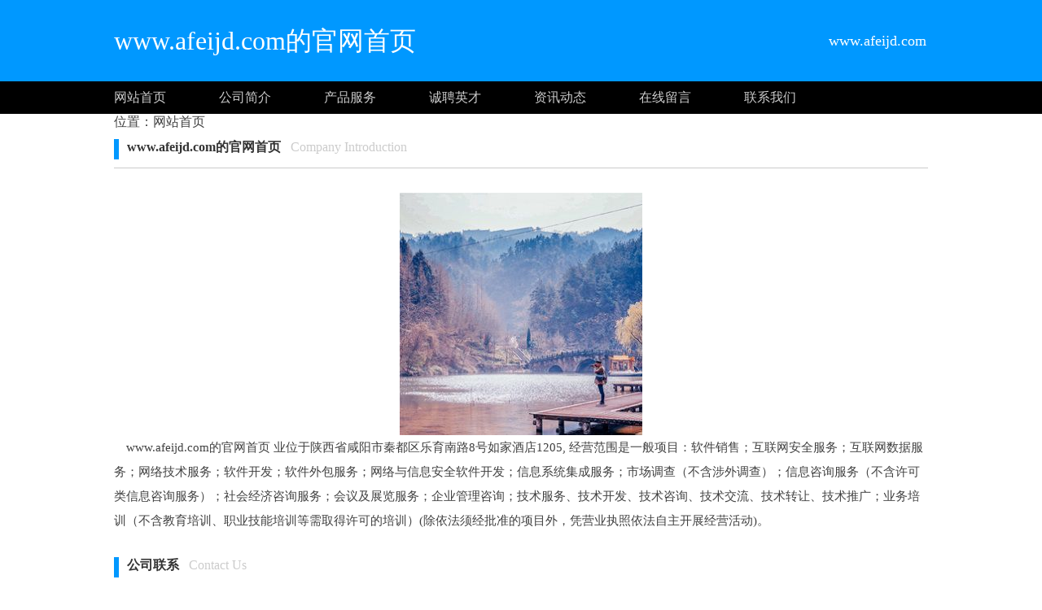

--- FILE ---
content_type: text/html;charset=UTF-8
request_url: http://www.afeijd.com/?
body_size: 5905
content:




































<html>
<head>
<meta http-equiv="Content-Type" content="text/html; charset=utf-8" />

<title>www.afeijd.com的官网首页	</title>

<link rel="stylesheet" href="//rcvip2.kuaimi.cc/static/kmsite-fz1/css/style.css" type="text/css" />

	
	
		<link rel="shortcut icon" href="//rcvip2.kuaimi.cc/static/favicon.ico">
	



 
<meta http-equiv="Content-Type" content="text/html; charset=utf-8" />
<meta name="decorator" content="cms_default_kmqy1"/>

<meta name="keywords" content="www.afeijd.com的官网首页	 梁碧波" />
<meta name="description" content="www.afeijd.com的官网首页	(http://www.afeijd.com)企业位于陕西省咸阳市秦都区乐育南路8号如家酒店1205,经营范围是一般项目：软件销售；互联网安全服务；互联网数据服务；网络技术服务；软件开发；软件外包服务；网络与信息安全软件开发；信息系统集成服务；市场调查（不含涉外调查）；信息咨询服务（不含许可类信息咨询服务）；社会经济咨询服务；会议及展览服务；企业管理咨询；技术服务、技术开发、技术咨询、技术交流、技术转让、技术推广；业务培训（不含教育培训、职业技能培训等需取得许可的培训）(除依法须经批准的项目外，凭营业执照依法自主开展经营活动)。" />


<link rel="stylesheet" href="//rcvip2.kuaimi.cc/static/kmsite-fz1/css/style.css" type="text/css" />


</head>
<body>
<!-- top -->
<div class="top_box">
  <div class="mainbox">
      <div class="logoTxt">www.afeijd.com的官网首页	</div>
      <div class="lxTel">
							   www.afeijd.com</div>
  </div>
</div>
<!-- top -->

<!-- nav -->
<div class="nav_box">
    <div class="mainbox">
     <div class="navlinks">
     <a href="/" class="">网站首页</a>
     <a href="about.html">公司简介</a>
	 
	
     <a href="service.html">产品服务</a>
	 
	 <!--
	  <a href="case.html">成功案例</a>
	 -->
   
	 
	
	  <a href="job.html">诚聘英才</a>
	   
	     <a href="news.html">资讯动态</a>
	     <a href="feedback.html">在线留言</a>
     <a href="contactUs.html">联系我们</a>
     </div>
    </div>
</div>
<!-- nav -->







<!-- about -->
<div class="mainbox">

<i class="fa fa-user-o"></i>位置：<a href="/">网站首页</a>

<div class="navTitle"><i></i><b>www.afeijd.com的官网首页	</b>&nbsp;&nbsp;Company Introduction </div>

<div class="aboutinfo">　
	<div align="center">
				
				   
              
               
			  
			 	 <img src="//rcvip2.kuaimi.cc/static/common_images/kminfo1/19.jpg" alt="" >
			  
            
		  
				 
							   
				
				                      
              </div>
			  
			  　www.afeijd.com的官网首页	业位于陕西省咸阳市秦都区乐育南路8号如家酒店1205,
			  经营范围是一般项目：软件销售；互联网安全服务；互联网数据服务；网络技术服务；软件开发；软件外包服务；网络与信息安全软件开发；信息系统集成服务；市场调查（不含涉外调查）；信息咨询服务（不含许可类信息咨询服务）；社会经济咨询服务；会议及展览服务；企业管理咨询；技术服务、技术开发、技术咨询、技术交流、技术转让、技术推广；业务培训（不含教育培训、职业技能培训等需取得许可的培训）(除依法须经批准的项目外，凭营业执照依法自主开展经营活动)。
				
</div>
</div>
<!-- about -->

<!-- Contact -->
<div class="mainbox">
<div class="kong20"></div>
<div class="navTitle"><i></i><b>公司联系</b>&nbsp;&nbsp; Contact Us </div>
<div class="kong20"></div>
<ul class="gs_info">
<li><b>企业名称：</b>　www.afeijd.com的官网首页	</li>
<li><b>企业联系人：</b>梁碧波</li>
<li><b>企业联系电话：</b>134****2494</li>
<li><b>企业网址：</b><a href="http://www.afeijd.com" > http://www.afeijd.com</a></li>

</ul>
</div>
<!-- Contact -->


<!-- link 友情链接 -->
<div class="mainbox">
<div class="kong20"></div>
<div class="navTitle"><i></i><b>友情链接</b>&nbsp;&nbsp;Friendly Link</div>
<div class="kong20"></div>
<div class="links">



	
	
	
	
	
</div>
<div class="kong20"></div>
</div>
<!-- link 友情链接 e03c241f087e40bc8d86a5cdc4405769  -->

      








<!-- BOT -->
<div class="bot_box">

 栏目导航:
	   <a href="/">首页</a>|

		
	    <a href="about.html">关于我们</a>|
	  
	    <a href="service.html">产品服务</a>|
	  <a href="case.html">成功案例</a>|
	  
	   <a href="news.html">资讯动态</a>|
	   
	   <a href="job.html">诚聘英才</a>|
      
            <a href="/feedback.html" >意见建议</a> | 
			<a href="/contactUs.html" >联系我们</a> | 
	   <a href="/sitemap.xml" >网站地图</a> <br />
2023 版权所有 &copy; www.afeijd.com的官网首页	&nbsp;&nbsp;<a href="http://www.afeijd.com" > http://www.afeijd.com</a>
   


 
	    
			 </div>
			
	   
<!-- BOT -->

<!-- BAIDU  360 -->
<script>(function(){var bp=document.createElement('script');var curProtocol=window.location.protocol.split(':')[0];if(curProtocol === 'https'){bp.src = 'https://zz.bdstatic.com/linksubmit/push.js';}else{bp.src = 'http://push.zhanzhang.baidu.com/push.js';}var s=document.getElementsByTagName("script")[0];s.parentNode.insertBefore(bp,s);})();</script>
	<script>(function(){var src="https://jspassport.ssl.qhimg.com/11.0.1.js?d182b3f28525f2db83acfaaf6e696dba";document.write('<script src="'+src+'" id="sozz"><\/script>')})();</script>
<!-- BAIDU -->

 <center><font color="#000000"></font></center>
</body>
</html>

<div style="display:none">

  
    
    
  
  
  
  	

		
		
			
		
	
</div>


--- FILE ---
content_type: text/css
request_url: http://rcvip2.kuaimi.cc/static/kmsite-fz1/css/style.css
body_size: 2389
content:
@charset "utf-8";
/* CSS Document */
body {
	margin-left: 0px;
	margin-top: 0px;
	margin-right: 0px;
	margin-bottom: 0px;
}
body,td,th {
	color: #414141;
}
a:link {
	text-decoration: none;
	color: #414141;
}
a:visited {
	text-decoration: none;
	color: #414141;
}
a:hover {
	text-decoration: none;
	color: #0098ff;
}
a:active {
	text-decoration: none;
	color: #414141;
}
.mainbox {
	height: auto;
	width: 1000px;
	margin-top: 0px;
	margin-right: auto;
	margin-bottom: 0px;
	margin-left: auto;
}
.kong20 {
	clear: both;
	height: 20px;
	width: 100%;
}
.kong10 {
	clear: both;
	height: 10px;
	width: 100%;
}
.delfd {
	clear: both;
}
.top_box{
	background-color: #0098ff;
	height: 100px;
}
.nav_box {
	background-color: #000;
	height: 40px;
}
.logoTxt {
	font-size: 32px;
	line-height: 100px;
	color: #FFF;
	height: 100px;
	display: block;
	float: left;
	width: 700px;
}
.lxTel {
	font-size: 18px;
	line-height: 100px;
	color: #FFF;
	height: 100px;
	display: block;
	float: left;
	width: 298px;
	text-align: right;
}

.navlinks{}
.navlinks a{
	line-height: 40px;
	color: #CCC;
	text-align: left;
	
	float: left;
	height: 40px;
	width: 129px;
}
.navlinks a:hover,.navlinks .on{
	color: #0098ff;
}

.ban_box {
	height: 208px;
	width: 100%;
}

.navTitle{
	height: 25px;
	width: 100%;
	border-bottom-width: 1px;
	border-bottom-style: solid;
	border-bottom-color: #CCC;
	padding-top: 10px;
	padding-bottom: 10px;
	color: #CCC;
}
.navTitle i{
	background-color: #0098ff;
	display: inline-block;
	float: left;
	height: 25px;
	width: 6px;
	margin-right: 10px;
}
.navTitle b{
	color: #333;
}
.navTitle a{
	display: compact;
	float: right;
	height: 25px;
	width: 120px;
	text-align: right;
	font-size: 13px;
}
.aboutinfo{
	line-height: 30px;
	font-size: 15px;
}

.gs_info{
	padding: 0px;
	font-size: 15px;
}
.gs_info li{
	display: inline-block;
	float: left;
	height: 35px;
	width: 499px;
}
.links{font-size: 14px;}
.links a{
	display: inline-block;
	float: left;
	margin-right: 20px;
}


.bot_box {
	background-color: #000;
	height: 120px;
	line-height: 60px;
	color: #FFF;
	text-align: center;
	padding-top: 20px;
	padding-bottom: 20px;
}
.bot_box a:link,.bot_box a:visited,.bot_box a:active{
	color: #FFF;
}
.bot_box a:hover{color:#0098ff;}
